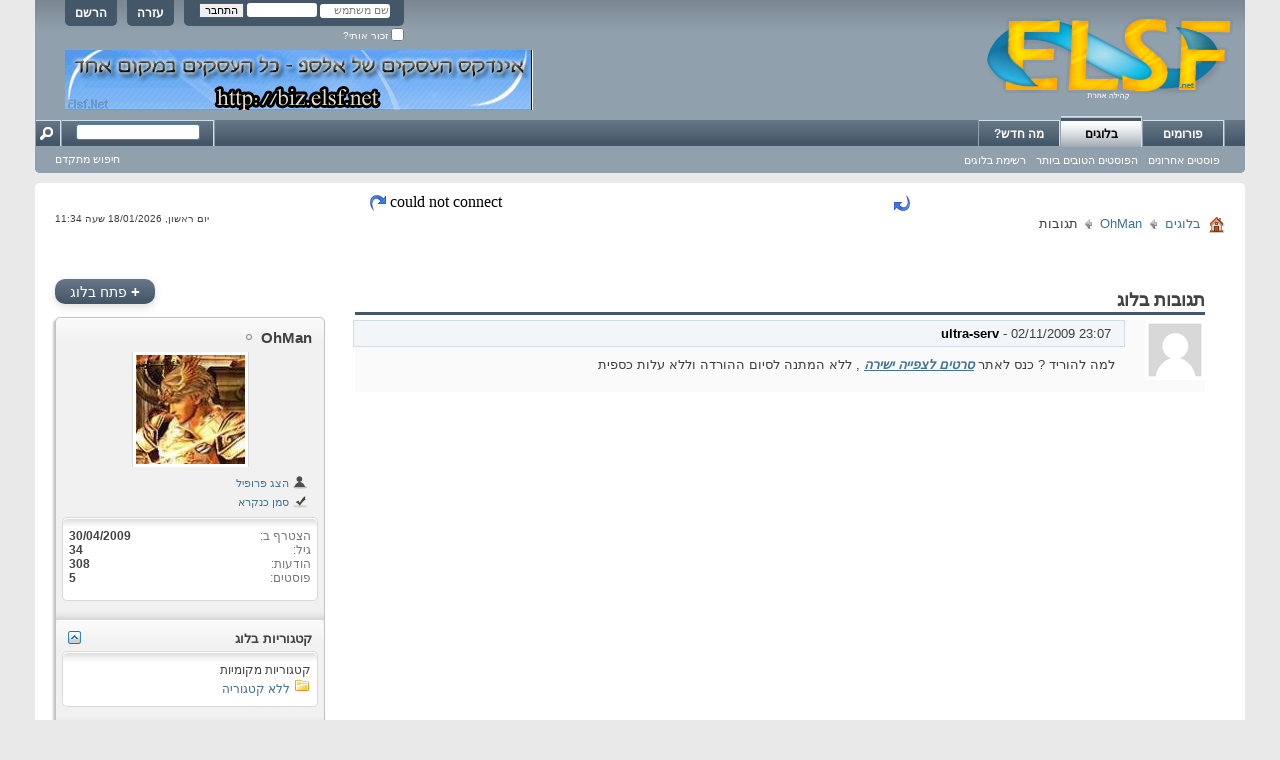

--- FILE ---
content_type: text/html; charset=windows-1255
request_url: http://www.elsf.net/blog.php?u=84831&s=f844a571536b2b643d641572b30c198e&do=comments
body_size: 6831
content:
<!DOCTYPE html PUBLIC "-//W3C//DTD XHTML 1.0 Transitional//EN" "http://www.w3.org/TR/xhtml1/DTD/xhtml1-transitional.dtd">
<html xmlns="http://www.w3.org/1999/xhtml" dir="rtl" lang="he">
<head>
	<meta http-equiv="Content-Type" content="text/html; charset=windows-1255" />
<meta id="e_vb_meta_bburl" name="vb_meta_bburl" content="http://www.elsf.net" />
<base href="http://www.elsf.net/" /><!--[if IE]></base><![endif]-->
<meta name="generator" content="vBulletin 4.1.9" />

	<link rel="Shortcut Icon" href="favicon.ico" type="image/x-icon" />


		<meta name="keywords" content="פורום,פורומים,קהילה,קהילות,בלוגים,אלבומים,בדיחות,סרטונים,מוזיקה,ספורט,משחקים,רשתות,סדרות,עיצוב,תיכנות,תוכנות,סרטים,משחקי רשת,תמיכה טכנית,חומרה,מחשבים,גרפיקה,מדריכים,לימודים,מסיבות,אינטרנט" />
		<meta name="description" content="קהילת פורומים Elsf.Net - קהילת פורום וותיקה ואיכותית עם מגוון רחב של פורומים, הרשמו עוד היום ותקבלו מגוון רחב של תכנים." />





	<script type="text/javascript" src="http://yui.yahooapis.com/combo?2.9.0/build/yuiloader-dom-event/yuiloader-dom-event.js&amp;2.9.0/build/connection/connection-min.js"></script>

<script type="text/javascript">
<!--
	var SESSIONURL = "s=8849038d1c8fbbe4bd02b51622ca82ac&";
	var SECURITYTOKEN = "guest";
	var IMGDIR_MISC = "images/elsf/misc";
	var IMGDIR_BUTTON = "images/elsf/buttons";
	var vb_disable_ajax = parseInt("0", 10);
	var SIMPLEVERSION = "419";
	var BBURL = "http://www.elsf.net";
	var LOGGEDIN = 0 > 0 ? true : false;
	var THIS_SCRIPT = "blog";
	var RELPATH = "blog.php?u=84831&amp;do=comments";
	var PATHS = {
		forum : "",
		cms   : "",
		blog  : ""
	};
	var AJAXBASEURL = "http://www.elsf.net/";
// -->
</script>
<script type="text/javascript" src="http://www.elsf.net/clientscript/vbulletin-core.js?v=419"></script>



	<link rel="alternate" type="application/rss+xml" title="פורום Elsf.Net - קהילת פורומים מגוונת גיליון RSS" href="http://www.elsf.net/external.php?type=RSS2" />
	



	<link rel="stylesheet" type="text/css" href="clientscript/vbulletin_css/style00005r/main-rollup.css?d=1455187814" />
        

	<!--[if lt IE 8]>
	<link rel="stylesheet" type="text/css" href="clientscript/vbulletin_css/style00005r/popupmenu-ie.css?d=1455187814" />
	<link rel="stylesheet" type="text/css" href="clientscript/vbulletin_css/style00005r/vbulletin-ie.css?d=1455187814" />
	<link rel="stylesheet" type="text/css" href="clientscript/vbulletin_css/style00005r/vbulletin-chrome-ie.css?d=1455187814" />
	<link rel="stylesheet" type="text/css" href="clientscript/vbulletin_css/style00005r/vbulletin-formcontrols-ie.css?d=1455187814" />
	<link rel="stylesheet" type="text/css" href="clientscript/vbulletin_css/style00005r/editor-ie.css?d=1455187814" />
	<![endif]-->


	
		
			<link rel="alternate" type="application/rss+xml" title="OhMan - פורום Elsf.Net - קהילת פורומים מגוונת גיליון RSS של בלוג" href="blog_external.php?type=RSS2&amp;bloguserid=84831" />
		
		<link rel="alternate" type="application/rss+xml" title="פורום Elsf.Net - קהילת פורומים מגוונת - גיליון RSS של בלוג" href="blog_external.php?type=RSS2" />
	
	
	
	
		<link rel="stylesheet" type="text/css" href="clientscript/vbulletin_css/style00005r/blog-rollup.css?d=1455187814" />
	
	<!--[if lt IE 8]>
	<script type="text/javascript" src="clientscript/vbulletin-threadlist-ie.js?v=419"></script>
	<link rel="stylesheet" type="text/css" href="clientscript/vbulletin_css/style00005r/postbit-lite-ie.css?d=1455187814" />
	<link rel="stylesheet" type="text/css" href="clientscript/vbulletin_css/style00005r/blog-ie.css?d=1455187814" />
	<![endif]-->
	
	
	
	
<script type="text/javascript" src="clientscript/vbulletin_ajax_suggest.js?v=419"></script>
	
		<title>פורום Elsf.Net - קהילת פורומים מגוונת - תגובות - בלוגים</title>
	
	<link rel="stylesheet" type="text/css" href="clientscript/vbulletin_css/style00005r/additional.css?d=1455187814" />

</head>
<body >
<div class="above_body"> <!-- closing tag is in template navbar -->
<div id="header" class="floatcontainer doc_header">
	<div><a name="top" href="forum.php?s=8849038d1c8fbbe4bd02b51622ca82ac" class="logo-image"><img src="images/elsf/misc/vbulletin4_logo.png" alt="פורום Elsf.Net - קהילת פורומים מגוונת - אינדקס פורומים" /></a></div>
	<div id="toplinks" class="toplinks">
		
			<ul class="nouser">
			
				<li><a href="register.php?s=8849038d1c8fbbe4bd02b51622ca82ac" rel="nofollow">הרשם</a></li>
			
				<li><a rel="help" href="faq.php?s=8849038d1c8fbbe4bd02b51622ca82ac">עזרה</a></li>
				<li>
			<script type="text/javascript" src="clientscript/vbulletin_md5.js?v=419"></script>
			<form id="navbar_loginform" action="login.php?s=8849038d1c8fbbe4bd02b51622ca82ac&amp;do=login" method="post" onsubmit="md5hash(vb_login_password, vb_login_md5password, vb_login_md5password_utf, 0)">
				<fieldset id="logindetails" class="logindetails">
					<div>
						<div>
					<input type="text" class="textbox default-value" name="vb_login_username" id="navbar_username" size="10" accesskey="u" tabindex="101" value="שם משתמש" />
					<input type="password" class="textbox" tabindex="102" name="vb_login_password" id="navbar_password" size="10" />
					<input type="text" class="textbox default-value" tabindex="102" name="vb_login_password_hint" id="navbar_password_hint" size="10" value="סיסמא" style="display:none;" />
					<input type="submit" class="loginbutton" tabindex="104" value="התחבר" title="הזן את השם המשתמש והסיסמא במקומות המתאימים כדי להתחבר או לחץ על כפתור 'הרשמה' כדי ליצור פרופיל עבורך." accesskey="s" />
						</div>
					</div>
				</fieldset>
				<div id="remember" class="remember">
					<label for="cb_cookieuser_navbar"><input type="checkbox" name="cookieuser" value="1" id="cb_cookieuser_navbar" class="cb_cookieuser_navbar" accesskey="c" tabindex="103" /> זכור אותי?</label>
				</div>

				<input type="hidden" name="s" value="8849038d1c8fbbe4bd02b51622ca82ac" />
				<input type="hidden" name="securitytoken" value="guest" />
				<input type="hidden" name="do" value="login" />
				<input type="hidden" name="vb_login_md5password" />
				<input type="hidden" name="vb_login_md5password_utf" />
			</form>
			<script type="text/javascript">
			YAHOO.util.Dom.setStyle('navbar_password_hint', "display", "inline");
			YAHOO.util.Dom.setStyle('navbar_password', "display", "none");
			vB_XHTML_Ready.subscribe(function()
			{
			//
				YAHOO.util.Event.on('navbar_username', "focus", navbar_username_focus);
				YAHOO.util.Event.on('navbar_username', "blur", navbar_username_blur);
				YAHOO.util.Event.on('navbar_password_hint', "focus", navbar_password_hint);
				YAHOO.util.Event.on('navbar_password', "blur", navbar_password);
			});
			
			function navbar_username_focus(e)
			{
			//
				var textbox = YAHOO.util.Event.getTarget(e);
				if (textbox.value == 'שם משתמש')
				{
				//
					textbox.value='';
					textbox.style.color='#303030';
				}
			}

			function navbar_username_blur(e)
			{
			//
				var textbox = YAHOO.util.Event.getTarget(e);
				if (textbox.value == '')
				{
				//
					textbox.value='שם משתמש';
					textbox.style.color='#828282';
				}
			}
			
			function navbar_password_hint(e)
			{
			//
				var textbox = YAHOO.util.Event.getTarget(e);
				
				YAHOO.util.Dom.setStyle('navbar_password_hint', "display", "none");
				YAHOO.util.Dom.setStyle('navbar_password', "display", "inline");
				YAHOO.util.Dom.get('navbar_password').focus();
			}

			function navbar_password(e)
			{
			//
				var textbox = YAHOO.util.Event.getTarget(e);
				
				if (textbox.value == '')
				{
					YAHOO.util.Dom.setStyle('navbar_password_hint', "display", "inline");
					YAHOO.util.Dom.setStyle('navbar_password', "display", "none");
				}
			}
			</script>
				</li>
				
			</ul>
		
	</div>
	<div class="ad_global_header">
<!-- ads -->
<div style="z-index:0; position:absolute; top:50px; left:30px;">
<!--Start Media Vertex Tag For 468*60 With Dimension 468X60 -->
<!--<iframe id="mvTag_79534"   src="http://advertex.media-vertex.com/MVAds.aspx?mediaID=79534" frameborder="0" scrolling="no" marginheight="0" marginwidth="0" width="468" height="60" ></iframe>
--><!-- End Media Vertex Tag -->

<!-- code from sekindo -->
<a rel="nofollow" href="http://biz.elsf.net/"><img src="http://www.elsf.net/images/ads/biz-banner.png" alt="פרסומת אינדקס עסקים אלספ"/></a>
<!-- code from sekindo -->
<!-- <a href="http://www.interload.co.il"><img src="http://www.elsf.net/shared/eyal/inter-load.png" alt="פרסומת אינטרלואד" /></a> -->
</div>
<!-- / ads -->
		 
		 
	</div>
	<hr />
</div>
<div id="navbar" class="navbar">

	<ul id="navtabs" class="navtabs floatcontainer">
		
		
			<li><a class="navtab" href="forum.php?s=8849038d1c8fbbe4bd02b51622ca82ac">פורומים</a></li>
		
		
<li class="selected">
	<a class="navtab" href="blog.php?s=8849038d1c8fbbe4bd02b51622ca82ac">בלוגים</a>
	<ul class="floatcontainer">
		
		
		
		<li><a href="blog.php?s=8849038d1c8fbbe4bd02b51622ca82ac&amp;do=list">פוסטים אחרונים</a></li>
		
		<li><a href="blog.php?s=8849038d1c8fbbe4bd02b51622ca82ac&amp;do=list&amp;blogtype=best">הפוסטים הטובים ביותר</a></li>
		
		<li><a href="blog.php?s=8849038d1c8fbbe4bd02b51622ca82ac&amp;do=bloglist">רשימת בלוגים</a></li>
		
		
		
	</ul>
</li>

		
			<li><a class="navtab" href="search.php?s=8849038d1c8fbbe4bd02b51622ca82ac&amp;do=getdaily&amp;contenttype=vBForum_Post" accesskey="2">מה חדש?</a></li>
		
		
	</ul>

	
	<div id="globalsearch" class="globalsearch">
		<form action="search.php?s=8849038d1c8fbbe4bd02b51622ca82ac&amp;do=process" method="post" id="navbar_search" class="navbar_search">
			
			<input type="hidden" name="securitytoken" value="guest" />
			<input type="hidden" name="do" value="process" />
			<span class="textboxcontainer"><span><input type="text" value="" name="query" class="textbox" tabindex="99"/></span></span>
			<span class="buttoncontainer"><span><input type="image" class="searchbutton" src="images/elsf/buttons/search_rtl.png" name="submit" onclick="document.getElementById('navbar_search').submit;" tabindex="100"/></span></span>
		</form>
		<ul class="navbar_advanced_search">
			<li><a href="search.php?s=8849038d1c8fbbe4bd02b51622ca82ac" accesskey="4">חיפוש מתקדם</a></li>
		</ul>
	</div>
	
</div>
</div><!-- closing div for above_body -->

<div class="body_wrapper">
<table align="center" width="500" border="0">
<tr>
<td><img src="images/elsf/misc/rightarrow.png" border="0" alt="" /></td>
<td>&nbsp;</td>
<td>
<iframe src="http://www.elsf.net/latest_topics.php" frameborder="0" marginheight="0" marginwidth="0"  scrolling="no" width="500" height="20"></iframe>
</td>
<td>&nbsp;</td>
<td><img src="images/elsf/misc/leftarrow.png" border="0" alt="" /></td>
</tr>
</table>
<div id="breadcrumb" class="breadcrumb">
	<ul class="floatcontainer">
		<li class="navbithome"><a href="/" accesskey="1"><img src="images/elsf/misc/navbit-home.png" alt="ראשי" /></a></li>

		
	<li class="navbit"><a href="blog.php?s=8849038d1c8fbbe4bd02b51622ca82ac">בלוגים</a></li>

	<li class="navbit"><a href="blog.php?u=84831&amp;s=8849038d1c8fbbe4bd02b51622ca82ac">OhMan</a></li>

		
	<li class="navbit lastnavbit"><span>תגובות</span></li>

<li><div align="left" style="font-size: 10px;">יום ראשון, 18/01/2026 שעה 11:34</div></li>
	</ul>
	<hr />
</div>

 
 


<!-- ads -->
<br />
<div align="center" style="z-index:0;">
<!-- code from sekindo -->

<!-- code from sekindo -->
</div><br />
<!-- / ads -->

<div id="usercss" class="blog">
	<div class="cleardiv"></div>

	
	
	<div id="content_container">
		<div id="content">
			<div id="content_inner" class="blockrow restrain_container">
			<!-- main content -->
			<div id="pagetitle">
	<h1>תגובות בלוג</h1>
</div>

<form action="blog_inlinemod.php?b=" method="post" id="commentform" class="block">

	<div id="above_bloglist" class="floatcontainer">
		
	</div>
	
	
	<div id="blog_entry_list">
		<ol id="message_list">
			<li class="postbit postbit-lite postcontainer" id="comment_1092">
	<a name="comment1092"></a>
	
		
			<a href="member.php?u=65274&amp;s=8849038d1c8fbbe4bd02b51622ca82ac" class="avatarlink"><img src="images/elsf/misc/unknown.gif" alt="הסמל האישי של ultra-serv" /></a>
		
	
	
	
	<div class="commenthead">
	<div class="postbithead">
		<label for="comment_imod_checkbox_1092">
		
			<a href="member.php?u=65274&amp;s=8849038d1c8fbbe4bd02b51622ca82ac" class="username"><span style='color: #000000'>ultra-serv</span></a>
		
		-
		<span class="postdate">02/11/2009 <span class="time">23:07</span></span>
		</label>
	
	<div class="postbitfoot floatcontainer">
		<ul class="postcontrols">
			
			
			
		</ul>
	</div>
	</div>
	</div>
	<div class="content">
		<div id="comment_text_1092">
			<blockquote class="posttext restore">
				למה להוריד ? כנס לאתר <i><u><b><a href="http://www.sratimo.net/" target="_blank" rel="nofollow">סרטים לצפייה ישירה</a></b></u></i> , ללא המתנה לסיום ההורדה וללא עלות כספית
			</blockquote>
		</div>
		<div class="commentfoot floatcontainer">
			
		</div>
	</div>
	
	
	<script type="text/javascript">
	<!--
	vBulletin.register_control("vB_QuickEdit", "1092");
	//-->
	</script>
</li>
		</ol>
	</div>
		
		
		<script type="text/javascript" src="clientscript/blog_quick_edit.js?v=419"></script>
		
		
	

	

	<input type="hidden" name="s" value="8849038d1c8fbbe4bd02b51622ca82ac" />
	<input type="hidden" name="securitytoken" value="guest" />
	<input type="hidden" name="url" value="" />
</form>


			<!-- End main content -->
		        </div>
		</div>
	</div>
	<div id="sidebar_container"><h6 class="actionbutton_container">
	
		<a class="pagetitleinfo textcontrol" href="register.php?s=8849038d1c8fbbe4bd02b51622ca82ac" rel="nofollow"><span>+</span> פתח בלוג</a>
	
	</h6>

<div id="blog_user_sidebar">
	

	<div class="block mainblock">
		<div class="blocksubhead"><a class="username offline" href="member.php?u=84831&amp;s=8849038d1c8fbbe4bd02b51622ca82ac">OhMan</a></div>
		<div id="userinfoblock" class="floatcontainer">
			
			<a class="avatar" href="member.php?u=84831&amp;s=8849038d1c8fbbe4bd02b51622ca82ac" title="">
				<span class="avatarcontainer"><img src="customavatars/avatar84831_3.gif" alt="" /></span>
			</a>
			
				
			<ul class="list_no_decoration" id="usermenu">
				
					<li>
						<a href="member.php?u=84831&amp;s=8849038d1c8fbbe4bd02b51622ca82ac"><img src="images/elsf/site_icons/profile.png" alt="הצג פרופיל" /> הצג פרופיל</a>
					</li>
				
				
				

				
				
				<li>
					<a href="blog.php?u=84831&amp;s=8849038d1c8fbbe4bd02b51622ca82ac&amp;do=markread&amp;readhash=" rel="nofollow"><img src="images/elsf/site_icons/markasread.png" alt="סמן כנקרא" /> סמן כנקרא</a>
				</li>
				
				
			</ul>
		</div>

		<div class="blockbody">
			<div class="blockrow">
				<div id="userstats">
					
					<dl class="stats">
						<dt>הצטרף ב</dt>
						<dd>30/04/2009</dd>
					</dl>
					
					
					
					<dl class="stats">
						<dt>גיל</dt>
						<dd>34</dd>
					</dl>
					
					<dl class="stats">
						<dt>הודעות</dt>
						<dd>308</dd>
					</dl>
					<dl class="stats">
						<dt>פוסטים</dt>
						<dd>5</dd>
					</dl>
					
					
					
					
					
				</div>

				
			</div>		
		</div>
	</div>
	<div class="underblock"></div>

	

	

	

	<ul id="moveable_blocks">
		
		
		
		
		
		
		
		
	<li id="block_category">
		<div class="block categoryblock" id="block_category_div">
			<div class="blocksubhead smaller moveable"  id="block_category_handle">
				<a href="#top" id="collapse_c_blog_categories" class="collapse"><img src="images/elsf/buttons/collapse_40b.png" alt="" /></a>
				
				קטגוריות בלוג
			</div>
			<div class="blockbody" id="c_blog_categories">
				<div class="blockrow">
					
					
						<h4 class="local">קטגוריות מקומיות</h4>
						<ul class="folderlist hideoverflow">
							
<li>
	<img src="images/elsf/misc/blog/folder.png" class="inlineimg" alt="ללא קטגוריה" border="0" />
	
		
			<a href="blog.php?u=84831&amp;s=8849038d1c8fbbe4bd02b51622ca82ac&amp;blogcategoryid=-1" title="ללא קטגוריה">ללא קטגוריה</a>
		
	
</li>
						</ul>
					
				</div>
			</div>
		</div>
		<div class="underblock"></div>
	</li>
 
	<li id="block_comments">
		<div class="block smaller moveable" id="block_comments_div">
			<div class="blocksubhead"  id="block_comments_handle">
				<a href="#top" id="collapse_c_blog_comments" class="collapse"><img src="images/elsf/buttons/collapse_40b.png" alt="" /></a>
				<a href="blog.php?u=84831&amp;s=8849038d1c8fbbe4bd02b51622ca82ac&amp;do=comments">תגובות אחרונות</a>
			</div>
			<div class="blockbody" id="c_blog_comments">
				<ul class="blockrow">
					<li class="avatarcontent floatcontainer">
	<a class="smallavatar">
		
		<img width="30" alt="" src="images/elsf/misc/unknown.gif" title=""/>
		
	</a>
	<div class="smallavatartext">
		
		
		<a href="entry.php?b=373&amp;s=8849038d1c8fbbe4bd02b51622ca82ac&amp;bt=1092#comment1092">סרטים</a>

		<br />

		
		<span class="shade">על ידי <a href="member.php?u=65274&amp;s=8849038d1c8fbbe4bd02b51622ca82ac" rel="nofollow" class="shade">ultra-serv</a></span>
		
	</div>
</li>
				</ul>
			</div>
		</div>
		<div class="underblock"></div>
	</li>

	<li id="block_entries">
		<div class="block smaller moveable" id="block_entries_div">
			<div class="blocksubhead"  id="block_entries_handle">
				<a href="#top" id="collapse_c_blog_entries" class="collapse"><img id="collapseimg_blog_entries" src="images/elsf/buttons/collapse_40b.png" alt="" /></a>
				<a href="blog.php?u=84831&amp;s=8849038d1c8fbbe4bd02b51622ca82ac">פוסטים אחרונים</a>
			</div>
			<div class="blockbody" id="c_blog_entries">
				<ul class="blockrow">
					<li class="avatarcontent floatcontainer">
	<a class="smallavatar">
		
		<img width="30" alt="" src="customavatars/thumbs/avatar84831_3.gif" title=""/>
		
	</a>
	<div class="smallavatartext">
		
		<a href="entry.php?b=374&amp;s=8849038d1c8fbbe4bd02b51622ca82ac">סליחה</a>
		
		<br />
		
		26/09/2009 <span class="time">22:51</span>
	</div>
</li><li class="avatarcontent floatcontainer">
	<a class="smallavatar">
		
		<img width="30" alt="" src="customavatars/thumbs/avatar84831_3.gif" title=""/>
		
	</a>
	<div class="smallavatartext">
		
		<a href="entry.php?b=373&amp;s=8849038d1c8fbbe4bd02b51622ca82ac">סרטים</a>
		
		<br />
		
		26/09/2009 <span class="time">17:15</span>
	</div>
</li><li class="avatarcontent floatcontainer">
	<a class="smallavatar">
		
		<img width="30" alt="" src="customavatars/thumbs/avatar84831_3.gif" title=""/>
		
	</a>
	<div class="smallavatartext">
		
		<a href="entry.php?b=372&amp;s=8849038d1c8fbbe4bd02b51622ca82ac">המחשב תקוע!</a>
		
		<br />
		
		26/09/2009 <span class="time">17:03</span>
	</div>
</li><li class="avatarcontent floatcontainer">
	<a class="smallavatar">
		
		<img width="30" alt="" src="customavatars/thumbs/avatar84831_3.gif" title=""/>
		
	</a>
	<div class="smallavatartext">
		
		<a href="entry.php?b=371&amp;s=8849038d1c8fbbe4bd02b51622ca82ac">גלים נסתרים</a>
		
		<br />
		
		26/09/2009 <span class="time">16:58</span>
	</div>
</li><li class="avatarcontent floatcontainer">
	<a class="smallavatar">
		
		<img width="30" alt="" src="customavatars/thumbs/avatar84831_3.gif" title=""/>
		
	</a>
	<div class="smallavatartext">
		
		<a href="entry.php?b=370&amp;s=8849038d1c8fbbe4bd02b51622ca82ac">חיים של אחרים</a>
		
		<br />
		
		26/09/2009 <span class="time">16:55</span>
	</div>
</li>
				</ul>
			</div>
		</div>
		<div class="underblock"></div>
	</li>

<li id="block_visitors">
	<div class="block" id="block_visitors_div">
		<div class="blocksubhead" id="block_visitors_handle">
			<a href="#top" id="collapse_c_blog_visitors" class="collapse"><img id="collapseimg_blog_visitors" src="images/elsf/buttons/collapse_40b.png" alt="" border="0" /></a>
			מבקרים אחרונים
		</div>
		<div class="blockbody" id="c_blog_visitors">
			<div class="blockrow">
				<ul id="recent_visitors_list" class="commalist">
					
						<li><a class="username" href="member.php?u=21305&amp;s=8849038d1c8fbbe4bd02b51622ca82ac"><span style='color: #000000'>LiGhTNiNg</span></a>, </li>
					
						<li><a class="username" href="member.php?u=112&amp;s=8849038d1c8fbbe4bd02b51622ca82ac"><span style='color: #000000'>paradise</span></a>, </li>
					
						<li><a class="username" href="member.php?u=978&amp;s=8849038d1c8fbbe4bd02b51622ca82ac"><span style='color: #4682B4'>ShimPanZa</span></a>, </li>
					
						<li><a class="username" href="member.php?u=60545&amp;s=8849038d1c8fbbe4bd02b51622ca82ac"><span style='color: #000000'>The PwnZor</span></a>, </li>
					
						<li><a class="username" href="member.php?u=65274&amp;s=8849038d1c8fbbe4bd02b51622ca82ac"><span style='color: #000000'>ultra-serv</span></a>, </li>
					
						<li><a class="username" href="member.php?u=89139&amp;s=8849038d1c8fbbe4bd02b51622ca82ac"><span style='color: #000000'>Verdoa</span></a>, </li>
					
						<li><a class="username" href="member.php?u=87045&amp;s=8849038d1c8fbbe4bd02b51622ca82ac"><span style='color: #000000'>עידו מורד</span></a></li>
					
				</ul>
			</div>
		</div>
	</div>
	<div class="underblock"></div>
</li>
<li id="block_archive">
	<div class="block blogusermenu" id="vb_blogcalendar">
		<div id="block_archive_div" class="calendar mini">
	<h4 class="blocksubhead smaller moveable" id="block_archive_handle">
		<a href="#top" id="collapse_c_blog_calendar" class="collapse"><img src="images/elsf/buttons/collapse_40b.png" alt="" /></a>
		ארכיון
	</h4>
	<div class="blockbody" id="c_blog_calendar">
		<table width="100%" class="blockrow">
			<tr>
				
					<th class="blocksubhead" align="center" id="vb_blogcalendar_prevmonth" prevmonth="9" prevyear="2009">
						&nbsp;
						
							<a href="blog.php?u=84831&amp;s=8849038d1c8fbbe4bd02b51622ca82ac&amp;m=9&amp;y=2009">&lt;</a>
						
						&nbsp;
					</th>
									
				<th class="blocksubhead" colspan="5" align="center" id="vb_blogcalendar_currentmonth">
					
						<a href="blog.php?u=84831&amp;s=8849038d1c8fbbe4bd02b51622ca82ac&amp;m=1&amp;y=2026">ינואר 2026</a>
					
				</th>
				
					<th class="blocksubhead">
						&nbsp;&nbsp;&nbsp;
					</th>
 				
         		</tr>
			<tr align="center">
				<td class="blogsubheader">א'</td>
				<td class="blogsubheader">ב'</td>
				<td class="blogsubheader">ג'</td>
				<td class="blogsubheader">ד'</td>
				<td class="blogsubheader">ה'</td>
				<td class="blogsubheader">ו'</td>
				<td class="blogsubheader">ש'</td>
			</tr>
			<tr><td class="othermonth">
	
		<span class="simpleday">21</span>
	
</td><td class="othermonth">
	
		<span class="simpleday">22</span>
	
</td><td class="othermonth">
	
		<span class="simpleday">23</span>
	
</td><td class="othermonth">
	
		<span class="simpleday">24</span>
	
</td><td class="othermonth">
	
		<span class="simpleday">25</span>
	
</td><td class="othermonth">
	
		<span class="simpleday">26</span>
	
</td><td class="othermonth">
	
		<span class="simpleday">27</span>
	
</td></tr><tr><td class="othermonth">
	
		<span class="simpleday">28</span>
	
</td><td class="othermonth">
	
		<span class="simpleday">29</span>
	
</td><td class="othermonth">
	
		<span class="simpleday">30</span>
	
</td><td class="othermonth">
	
		<span class="simpleday">31</span>
	
</td><td>
	
		<span class="simpleday">1</span>
	
</td><td>
	
		<span class="simpleday">2</span>
	
</td><td>
	
		<span class="simpleday">3</span>
	
</td></tr><tr><td>
	
		<span class="simpleday">4</span>
	
</td><td>
	
		<span class="simpleday">5</span>
	
</td><td>
	
		<span class="simpleday">6</span>
	
</td><td>
	
		<span class="simpleday">7</span>
	
</td><td>
	
		<span class="simpleday">8</span>
	
</td><td>
	
		<span class="simpleday">9</span>
	
</td><td>
	
		<span class="simpleday">10</span>
	
</td></tr><tr><td>
	
		<span class="simpleday">11</span>
	
</td><td>
	
		<span class="simpleday">12</span>
	
</td><td>
	
		<span class="simpleday">13</span>
	
</td><td>
	
		<span class="simpleday">14</span>
	
</td><td>
	
		<span class="simpleday">15</span>
	
</td><td>
	
		<span class="simpleday">16</span>
	
</td><td>
	
		<span class="simpleday">17</span>
	
</td></tr><tr><td class="today" title="היום">
	
		<span class="simpleday">18</span>
	
</td><td>
	
		<span class="simpleday">19</span>
	
</td><td>
	
		<span class="simpleday">20</span>
	
</td><td>
	
		<span class="simpleday">21</span>
	
</td><td>
	
		<span class="simpleday">22</span>
	
</td><td>
	
		<span class="simpleday">23</span>
	
</td><td>
	
		<span class="simpleday">24</span>
	
</td></tr><tr><td>
	
		<span class="simpleday">25</span>
	
</td><td>
	
		<span class="simpleday">26</span>
	
</td><td>
	
		<span class="simpleday">27</span>
	
</td><td>
	
		<span class="simpleday">28</span>
	
</td><td>
	
		<span class="simpleday">29</span>
	
</td><td>
	
		<span class="simpleday">30</span>
	
</td><td>
	
		<span class="simpleday">31</span>
	
</td></tr>
		</table>
	</div>
</div>
	</div>
	<div class="underblock"></div>
	<script type="text/javascript" src="clientscript/blog_ajax_calendar.js?v=419"></script>
	<script type="text/javascript">
	<!--
		blogCalendar = new vB_AJAX_BlogCalendar('blogCalendar', 'vb_blogcalendar', 1, 2026, 84831);
	//-->
	</script>
</li>
	</ul>
	
	
</div></div>
	
	<div class="cleardiv"></div>
</div>


<div style="clear: right">
   
   
</div>

<div class="floatcontainer"></div>
<div align="center" id="footer">
	<form action="forum.php" method="get" id="footer_select" class="footer_select">
			
		
		
		
	</form>	
	
	

<!-- Ads Popup -->

<!-- / Ads Popup -->

	<script type="text/javascript">
	<!--
		// Main vBulletin Javascript Initialization
		vBulletin_init();
	//-->
	</script>
        
</div>

<div class="below_body">
<div id="footer_time" class="shade footer_time">כל הזמנים הם GMT +2. השעה כעת היא <span class="time">11:34</span>.</div>

<br /><div align="center">
<ul id="footer_links" class="footer_links">
<li><a href="terms.php?s=8849038d1c8fbbe4bd02b51622ca82ac">תנאי שימוש והצהרת נגישות</a></li>&nbsp;-
<li><a href="copyright.php?s=8849038d1c8fbbe4bd02b51622ca82ac">זכויות יוצרים</a></li>&nbsp;-
<li><a href="advertise.php?s=8849038d1c8fbbe4bd02b51622ca82ac">פרסם באתר</a></li>
-<li><a href="sendmessage.php?s=8849038d1c8fbbe4bd02b51622ca82ac" rel="nofollow" accesskey="9">צור קשר</a></li>
		
		


		
-<li><a href="archive/index.php?s=8849038d1c8fbbe4bd02b51622ca82ac">ארכיון</a></li>	
	</ul>
</div>

<div id="footer_copyright" class="shade footer_copyright">
	<!-- Do not remove this copyright notice -->
	
	<!-- Do not remove this copyright notice -->	
</div>
<div id="footer_morecopyright" class="shade footer_morecopyright">
	<!-- Do not remove cronimage or your scheduled tasks will cease to function -->
	<img src="http://www.elsf.net/cron.php?s=8849038d1c8fbbe4bd02b51622ca82ac&amp;rand=1768728863" alt="" width="1" height="1" border="0" />
	<!-- Do not remove cronimage or your scheduled tasks will cease to function -->
	.Copyright © 2003-2013 Elsf.Net. All Rights Reserved
</div>
 


<br />
<div align="center" style="color:#808080; font-size:10px;">
<a style="color:#808080;" href="http://www.elsf.net/forumdisplay.php?f=287"target="_blank">סרטים לצפייה ישירה</a> &middot;
<a style="color:#808080;" href="http://www.elsf.net/forumdisplay.php?f=94"">משחקי דפדפן</a> &middot;
<a style="color:#808080;" href="http://www.elsf.net/forumdisplay.php?f=228"">משחקים להורדה</a> &middot;
<a style="color:#808080;" href="http://www.elsf.net/forumdisplay.php?f=87">האבקות</a> &middot;
<a style="color:#808080;" href="http://www.elsf.net/forumdisplay.php?f=353">פורום קידום אתרים</a> &middot;
<a style="color:#808080;" href="http://www.spd.co.il" target="_blank">אחסון אתרים</a>
</div>

</div>
</div> <!-- closing div for body_wrapper -->

<!-- Start Google Analytics -->
<script type="text/javascript">
var gaJsHost = (("https:" == document.location.protocol) ? "https://ssl." : "http://www.");
document.write(unescape("%3Cscript src='" + gaJsHost + "google-analytics.com/ga.js' type='text/javascript'%3E%3C/script%3E"));
</script>
<script type="text/javascript">
var pageTracker = _gat._getTracker("UA-5304254-1");
pageTracker._trackPageview();
</script>
<!-- End Google Analytics -->
</body>
</html>